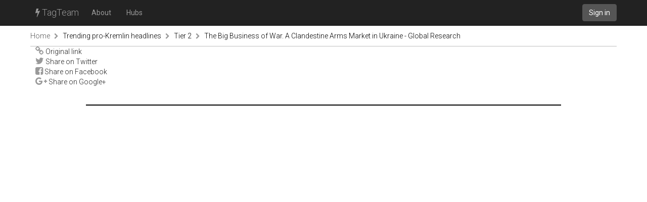

--- FILE ---
content_type: text/html; charset=utf-8
request_url: https://tagteam.harvard.edu/hub_feeds/4555/feed_items/8568731/controls
body_size: 1220
content:
<!DOCTYPE html>
<html>
<head>
<meta content='text/html; charset=UTF-8' http-equiv='Content-Type'>
<title>TagTeam :: The Big Business of War. A Clandestine Arms Market in Ukraine - Global Research - Tier 2 - Trending pro-Kremlin headlines </title>
<link rel="stylesheet" media="all" href="/assets/application-375fcd796df15ad7d4f796334c0691a31a4c8fac1819664b77dd60ef7fcf43cc.css" />
<script src="/assets/application-484acf695101f7787c56ecb425a7e5273ace46aca1a42aa1a11bb8966171e1a8.js"></script>
<meta name="csrf-param" content="authenticity_token" />
<meta name="csrf-token" content="Vijg3GkBS9PuBkjzspXDJDEmC+B95rxDVKzJOIo4DOVRnf+KfnWv2HKvqYWY5sXwbH+rBKryWlv7P+2qOz/LIg==" />
<link href='https://tagteam.harvard.edu/humans.txt' rel='author'>
<link href='/assets/favicon-01268112cf1065007790a40900a735d0361c666768a47b37f26b03bee60656f0.png' rel='icon' type='image/png'>
</head>
<body>
<header>
<nav class='navbar navbar-inverse navbar-static-top' role='navigation'>
<div class='container'>
<div class='navbar-header'>
<button aria-controls='navbar' aria-expanded='false' class='navbar-toggle collapsed' data-target='#navbar' data-toggle='collapse' type='button'>
<span class='sr-only'>Toggle navigation</span>
<span class='icon-bar'></span>
</button>
<a class='navbar-brand' href='/'><i class="fa fa-bolt"></i> TagTeam</a>
</div>
<div class='collapse navbar-collapse' id='navbar'>
<ul class='nav navbar-nav'>
<li><a class="dialog-show" id="meta_about" href="/hubs/meta">About</a></li>
<li class=''>
<a href="/hubs">Hubs</a>
</li>
</ul>
<div class='nav navbar-nav navbar-right'>
<a class="btn btn-default navbar-btn" href="/accounts/sign_in">Sign in</a>
</div>
</div>
</div>
</nav>
</header>
<div class='container'>
<i alt="Spinner" id="spinner" style="display: none" class="fa fa-spinner fa-spin"></i>
<section class='row breadcrumbs_holder'>
<div class='breadcrumbs col-md-12'>
<a class="first item-0" href="/">Home</a> <span class="separator"><i class="fa fa-chevron-right"></i></span> <a class="item-1" href="/hubs/trending-pro-kremlin">Trending pro-Kremlin headlines </a> <span class="separator"><i class="fa fa-chevron-right"></i></span> <a class="item-2" href="/hubs/trending-pro-kremlin/hub_feeds/4555">Tier 2</a> <span class="separator"><i class="fa fa-chevron-right"></i></span> <a class="last item-3" href="/hub_feeds/4555/feed_items/8568731">The Big Business of War. A Clandestine Arms Market in Ukraine - Global Research</a>
</div>
</section>
<section class='row' id='notices'>

</section>
<section class='row' id='content'>
<div class='col-md-12'>
<ul class='list-unstyled'>
<li>
<a rel="nofollow" target="_blank" href="https://www.globalresearch.ca/big-business-war/5833714"><i class="fa fa-link"></i> Original link</a>
</li>
<li><a class="share_icon twitter" href="https://twitter.com/intent/tweet?url=https%3A%2F%2Fwww.globalresearch.ca%2Fbig-business-war%2F5833714"><i class="fa fa-twitter"></i> Share on Twitter</a></li><li><a class="share_icon twitter" href="https://www.facebook.com/sharer.php?u=https%3A%2F%2Fwww.globalresearch.ca%2Fbig-business-war%2F5833714"><i class="fa fa-facebook-square"></i> Share on Facebook</a></li><li><a class="share_icon twitter" href="https://plus.google.com/share?url=https%3A%2F%2Fwww.globalresearch.ca%2Fbig-business-war%2F5833714"><i class="fa fa-google-plus"></i> Share on Google+</a></li>
</ul>

</div>
</section>
</div>
<footer class='footer container'>
<div class='col-md-12'>
</div>
</footer>

</body>
</html>
